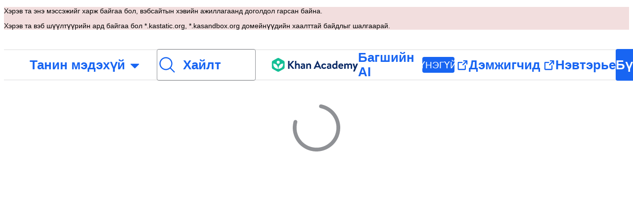

--- FILE ---
content_type: text/javascript
request_url: https://cdn.kastatic.org/khanacademy/65900.bd6ba92002f5c7a0.js
body_size: 14526
content:
"use strict";(self.webpackChunkkhanacademy=self.webpackChunkkhanacademy||[]).push([["65900"],{431034:function(e){e.exports=JSON.parse('{"5yIPLp":["Алдаа гарлаа!"],"30ETT4":["Хуудас олдсонгүй"],"DxWYIs":["Нүүр хуудас руу буцна уу."],"XSlm/0":["Хэрэв энэ асуудал дахин гарч, та ямар нэг зүйл болохгүй байгааг мэдэж байгаа бол <0>",["0"],"</0> үү. Бид алдааг хянах болно."],"CpcmBV":["Алдааг мэдээлье"],"UV0J8D":["Амхарик"],"8HV3WN":["Араб"],"zoLu4j":["Ассам хэл"],"/IkoRr":["Азербайжан хэл"],"KhEBDR":["Болгар хэл"],"6e+N4u":["Бенгал хэл"],"w9VTXG":["Чех"],"Fo2vDn":["Дани хэл"],"DDcvSo":["Герман хэл"],"CZXzs4":["Грек"],"lYGfRP":["Англи хэл"],"65A04M":["Испани хэл"],"JFI3iH":["Персон"],"DoPN1H":["Дари хэл"],"nLC6tu":["Франц хэл"],"RCpRdY":["Фульфулде хэл"],"sGpqyx":["Гужарати"],"3oTCgM":["Еврей"],"tGjibo":["Хинди"],"mkWad2":["Унгар хэл"],"AkeObK":["Армен хэл"],"BQukYF":["Индонез хэл"],"rJl8hp":["Исланд хэл"],"Lj7sBL":["Итали хэл"],"dFtidv":["Япон хэл"],"17Lyf3":["Гүрж"],"F/vx72":["Казах хэл"],"Fb6WVr":["Кхмер хэл"],"ffJEXe":["Каннада хэл"],"h6S9Yz":["Солонгос хэл"],"1v5xlu":["Киргиз"],"Ot2qtY":["Литва"],"/0YsGP":["Латви хэл"],"sBc/n8":["Монгол"],"vKSpmV":["Марати хэл"],"tF97tn":["Малай хэл"],"WRBPIL":["Бирм"],"P1x1Fb":["Норвегийн Бокмо"],"KIjvtr":["Голланд хэл"],"S8nPbQ":["ODIA хэл"],"u9RZ7+":["Пунжаби хэл"],"trnWaw":["Польш хэл"],"xmWhgF":["Пашто хэл"],"R7+D0/":["Португал (Бразил)"],"512Uma":["Португали хэл (Португал)"],"uJc01W":["Румын хэл"],"nji0/X":["Орос"],"T6KlzR":["Киньяруанда хэл"],"dZWZsK":["Америкийн дохионы хэл"],"paESr6":["Словак"],"LSdcWW":["Словени"],"bE1aWK":["Сомали хэл"],"pVxf7b":["Албани"],"9aBtdW":["Серб"],"UaISq3":["Швед хэл"],"Yz+oFV":["Свахили хэл"],"fb427h":["Тамилийн"],"2SnOmG":["Телугу"],"SUr44j":["Тайландын"],"Kz91g/":["Турк хэл"],"V9+2pH":["Украйн"],"tmwuH9":["Урду хэл"],"b1dG47":["Узбек"],"fROFIL":["Вьетнам хэл"],"89WBNx":["Хоса хэл"],"6imsQS":["Хятадын (Хялбаршуулсан)"],"DM4gBB":["Хятад (Уламжлалт)"],"+v7Dt7":["Зулу"],"bFN8L2":["Хан Академи"],"7WMgxm":["Күүки тохиргоо"],"95eO8i":["хөл хэсэг"],"uyJsf6":["Бидний тухай"],"qdyV/M":["Мэдээ"],"k4I7F8":["Нөлөөлөл"],"3uNIbB":["Манай хамт олон"],"PJzAMT":["Манай дадлагажигчид"],"CvSqQ9":["Агуулга хөгжүүлэлтийн баг"],"Jil/1G":["Бидний манлайлал"],"9E65Ob":["Дэмжигч байгууллагууд"],"9CgBjH":["Манай хандивлагчид"],"K9Kun2":["Манай санхүүгийн байдал"],"AranlS":["Khan Academy-д ажилд авахаар"],"V+D/YP":["Нээлттэй ажлын байр"],"4IGEAO":["Дадлагын газар"],"jfC/xh":["Харилцах хаяг"],"CRzGla":["Техникийн тусламж"],"2TKQsS":["Форум"],"ivZpKd":["Өөрийн түүхээ хуваалцана уу"],"skyYBR":["Хэвлэлийн мэдээ"],"Ks5GjD":["Манай аппликейшныг татаж аваарай."],"pLJXWn":["Хичээлүүд"],"+DEogc":["Хэлний сонголт"],"8QSwA8":["сайн дурынхан"],"UBFThq":["Дэлхийн түвшний боловсролыг хүссэн газраасаа, хүссэн үедээ, нээлттэйгээр насан туршдаа тасралтгүй суралцана."],"M7sk0o":["Хан Академи 501(c)(3) ашгийн бус байгууллага."],"+AYB0D":[["donateLink"]," эсвэл ",["volunteerLink"]," тай хамтарч ажиллаарай!"],"2jJHJV":["Сайтын бүтэц"],"Emv+V7":["Ашиглалтын нөхцөл"],"LcET2C":["Нууцлалын бодлого"],"lRwK0n":["Күүки мэдэгдэл"],"wZQPfd":["Хүртээмжийн мэдэгдэл"],"RdmuDi":["Манай фэйсбүүкээр зочилоорой"],"iofwjj":["Твиттэрт биднийг дагаарай"],"LP2oeZ":["Instagram дээр биднийг дагаарай"],"Ng063n":["Дэмжигчид"],"JNCzPW":["Улс орон"],"J/GZmc":["АНУ"],"7GbHlU":["Энэтхэг"],"J6PdvT":["Мексик"],"P7k2N+":["Бразил"],"vXIe7J":["Хэлээ сонгоно уу."],"3c+rtT":["App Store дээр татаж авах"],"4+X0DJ":["Google Play дээр татаж авах"],"Bz2rUd":["Курс, ур чадвар, видеонуудаа хайх"],"A1taO8":["Хайлт"],"wELyS0":["Үндсэн товъёог руу очих"],"sQia9P":["Нэвтэрье"],"e+RpCP":["Бүртгүүлэх"],"vcpc5o":["Цэсийг хаах"],"GSr0rF":["Цэсийг нээх"],"54A7TN":["цэс"],"poutdK":["хуудсын толгой"],"0m7I0y":["Уучлаарай! Би та үнэлгээн дээр ажиллаж байх үед ямар ч дэмжлэг үзүүлэхгүй (Сорил, Нэгж тест, Хичээлийн Сорил ба Чадавхи Сорил). Энэ бол таньд миний тусламжгүйгээр өөрийн мэдлэгээ харуулах боломж.\\n\\nЗүгээр л эхлүүлээд, хаасны дараа 5 минут хүлээгээрэй, эсвэл нээлттэй үнэлгээг дуусгаж, би таныг тогтмол ажлын үед нөхөн авах болно."],"gicxYl":["Уучлаарай, гэхдээ би энэ хуудаст хүрэх боломжгүй байна. Энэ бол таны чадварыг миний тусламжгүйгээр харуулах боломж. Та үүнийг хийж чадна!"],"I6uwWJ":["[өчигдөр]"],"9JNVLA":["[маргааш]"],"sTpCUV":["Таны багш, ",["teacherName"],", ",["time"]," хүртэл анхаарал төвлөрүүлэх горимыг асаасан тул одоо холбогдож чадахгүй байна. Таны багш нарын аль нэг нь анхаарал төвлөрүүлэх горимыг хүссэн үедээ төгсгөл хэлбэрт оруулж болно."],"4tqRSO":["Хэрэв та сонирхлоо унтраасан бол Khanmigo тохируулгад сонирхлыг асааж, энэ үйл ажиллагааг идэвхжүүлнэ үү [Khanmigo Settings](",["url"],")."],"gjn6gJ":["Khanmigo Дууны горим одоогоор боломжгүй байна"],"LYocXy":["Khanmigo Дууны горим унтарсан байна"],"JKxauc":["Khanmigo Дууны горимыг УНТРААХ"],"vBf+wr":["Khanmigo Дууны горимыг АСААХ"],"TVEatU":["Ярианы Хүлээн Зөвшөөрлийг Хөдөлмөрөө хориглов"],"dWNML2":["Ярианы хүлээн зөвшөөрөлтийг УНТРААХ"],"pKFHf1":["Ярианы Хүлээн Зөвшөөрлийг АСААХ"],"+lD/SN":[["seconds","plural",{"one":["Илгээгдээгүй. Дараагийн туршилт ","#",["s"]," секундад"],"other":["Илгээгдээгүй. Дараагийн туршилт ","#",["s"]," секундад"]}]],"bRvZvA":[["totalPageCount"],"-н ",["currentPage"]],"ntZb6F":["Таны дуртай хэл одоо ",["0"],"_ed. Та үүнийг Khanmigo сонголтоор хэзээд өөрчилж болно."],"N3o+Wo":[["languageLocalName"]," - анхдагч"],"kf83Ld":["Юу нь буруугаар эргэв?"],"OolvvN":["Ой!. Таны хэрэглэгчийн мэдээллийг олддоггүйн улмаас асуудал гарлаа."],"FgAxTj":["Гарах"],"lCF0wC":["Шинэчлэх"],"kU8xDj":["Багшийн AI"],"2POOFK":["Үнэгүй"],"Kzy2d8":["Илүү дэлгэрэнгүй мэдээлэл"],"sW5OjU":["шаардлагатай"],"LLAa/9":["Албан бус"],"y5p2bQ":["Та мэдсэн үү?"],"XnGvPC":["Хэн байх нь хамаагүй, Khan Academy дээр өөр нэг ур чадварыг эзэмшинэ гэдэг нь сургалтын ахицыг илтгэдэг."],"I4wbpi":["Суралцагчид Khan Academy дээр суралцаж ",["actualMinutes"]," тэрбум минут зарцуулсан. ",["approxMinutes"]," тэрбум минут ",["actualYears"]," жилтэй тэнцүү байна."],"dHTAm0":["Сурагчдын үйл ажиллагаа"],"MNUEEb":["Эцэг эхийн хэрэгслүүд"],"44n5bf":["Багшийн хэрэгслүүд"],"9h7zb4":["Администраторын хэрэгсэл"],"fWzAbm":["Миний баримтууд"],"mGNs+z":["Бичих багш"],"YzeZW2":["Бичих дасгалжуулагч (зөвхөн англи хэлээр)"],"mALQCE":["Уучлаарай. Алдаа зааж байна. Дахин орно уу."],"zglT3i":["Ангиллыг сонгоод түүний курсүүдийг харна уу"],"8tjQCz":["Танин мэдэхүй"],"p6NueD":["ШИНЭ"],"cV9Teo":["Цэсийг судлах"],"4q1KwJ":["Үндсэн цэс"],"lc8w5L":[["0"]," Дэд цэс"],"mQn6gx":["Хан Академийн тухай"],"qYpD+t":["Шинэ мэдээлэл байхгүй байна. Хичээлийн хэсэг рүү буцна уу!"],"iDNBZe":["Мэдэгдлүүд"],"U9EEUz":["Та шинэ мэдэгдэлтэй болсон байна"],"Ll6jbj":["Өөрийн оноог үргэлжлүүлэхийн тулд нэвтэрнэ үү"],"tJU0+a":["Khan Academy Ангийн хичээл"],"2XZ3pO":["Суралцагчийн нүүр"],"FyqC6I":["Багшийн хянах самбар"],"iAq5NJ":["Эцэг эхийн хянах самбар"],"n+cdSt":["Зохицуулагчийн хянах самбар"],"Tz0i8g":["Тохиргоо"],"c3XJ18":["Тусламж"],"rw3/co":["хэрэглэгчийн цэс"],"HMmg5J":["Хэрэв та вэб шүүлтүүрийн ард байгаа бол *.kastatic.org, *.kasandbox.org домейнүүдийн хаалттай байдлыг шалгаарай."],"VvXNI+":["Хэрэв та энэ мэссэжийг харж байгаа бол, вэбсайтын хэвийн ажиллагаанд доголдол гарсан байна."],"8OXcXf":["Khan Academy энэ хөтчийг дэмжихгүй байна."],"WmAVp8":["Та Хан Академийг хэрэглэхийн тулд өөр интернет хөтөч эсвэл шинэ хувилбарыг хэрэглэнэ үү."],"fcsdyP":["Дараах шинэчлэлтүүдийн нэгийг сонгож шинэ хувилбарыг татна уу."],"RxZ9Rz":["Уучлаарай, бид асуудал тулгарлаа. Та ",["refreshLink"]," хэрэгтэй байна. Хэрвээ энэ асуудал үргэлжлэвэд, ",["issueLink"],"."],"vx1ZqM":["бидэнд хэлээрэй"],"zSmxHz":["шинэчлэх"],"/smmSS":["Намайг заах"],"1okPHv":["Техникийн асуудлууд байж магадгүй тул намайг одоогоор ажиллахгүй байна. Дараа дахин оролдоорой."],"o2CMkd":["Багшийн чат руугаа буцах!\\n\\nТаны бүх чадвар дахин сэргэж, би хамгийн сайн Багшийн гарын авлага байх болно!"],"d046ny":["Энэ бол таны сурагчийн харагдац!\\n\\n**Би сурагчиддаа хэрхэн хариу өгөхөө танд харуулна**. Надаар эргэлд!"],"8w5L2z":["Энэ яриаг сэргээх явцад алдаа гарлаа. Дахин оролдохын тулд хуудсыг шинэчил эсвэл шинэ чат эхлүүл."],"vPF04k":["Шинэ чат эхлэх"],"nrFaq8":["Сайн байна. Би бол Канмиго - таны AI багшийн туслах. Би хиймэл оюун ухаан (AI) ашиглан таны сурагчдыг сургахад тань туслах болно. "],"9KpdYV":["Би одоо л шинэ содон байгаа, заримдаа алдаа гаргадаг юм байна. Хэрэв та намайг алдаа гаргахыг харвал их тэмдэгний дүрс дээр дарж сурахад минь туслахыг хүсэж байна. Жишээлбэл, буруу математрын хариулт өгсөн бол их тэмдэг дарна уу."],"2owsjT":["Миний аюулгүй хэрэглэгдэх зөвлөмж:\\n- Надад хандаж зөвлөгөө өгөлгүйгээр хувийн мэдээлэл бүү оруулна уу.\\n- Хэрэв та оюутнууд Khanmigo ашиглууладаг бол, чат дүрсээр бидний харилцааг хянаарай."],"xQ7e1K":["Өнөөдрөөс хамтран ажиллахад \\"Би ойлгож байна\\" дээр дарж орно уу."],"5ZRfjk":["Би ойлголоо"],"B+a5lu":["Сайн байна. Би бол ",["CHAT_BOT_NAME"]," - таны AI хөтөч. Би Хан Академийг хялбарчлахын тулд хиймэл оюун ухаан (AI) ашигладаг. Энэ нь миний хамгийн дуртай зүйл!"],"Z7obhq":["Би одоо л шинэ содон байгаа, заримдаа алдаа гаргадаг юм байна. Хэрэв та намайг алдаа гаргахыг харвал их тэмдэгний дүрс дээр дарж сурахад минь туслахыг хүсэж байна. Жишээлбэл, буруу математрын хариулт өгсөн бол их тэмдэг дарна уу."],"tGm0Ui":["Өнөөдрөөс хичээл эхэлж \\"Би ойлгож байна\\" дээр дарж ороорой."],"+ZEIt5":["Үүнийг үзэх зөвшөөрөл байхгүй байна"],"7p5kLi":["Хянах самбар"],"/+PQ0p":["Миний дуртай зүйлс"],"GdgCoi":["Төлөвлөгөө"],"hYgDIe":["Үүсгэх"],"aBVFl3":["Ялгах"],"XYLcNv":["Дэмжлэг"],"rjZpLn":["Суръя"],"g20SMS":["Бүх хэрэгсэл"],"nuwdKq":["Blooket Генератор"],"Nj+Ngg":["Үзэсгэлэнт олон хөрөнгөөр асуултууд боловсруул"],"CS/SbE":["Текстийн хэсэг"],"tMBxOA":["Оюутнуудын ойлгохын хялбарагдлыг нэмэгдүүлэхийн тулд нийлмэл текстийг зохистой хэсгүүдэд хуваах."],"vbmUWQ":["Ангийн холбоо баримт"],"W50dNO":["Ангийн үйл ажиллагааны талаар эцэг эхчүүдэд мэдээлэх сонирхолтой мэдээ бичих."],"EBVjqh":["Анги бүтээмжийн товч хадгалагдах "],"3gVo6T":["Таны сурагчдын гүйцэтгэл ба чиг хандлагыг хянах."],"STbjD9":["Үйлчилгээний нөхцөлийг хувиргах "],"Ga7ky/":["Даалгавар болон үйл ажиллагаанд хялбар, ойлгомжтой дагах заавар үүсгэнэ."],"qBRiWp":["Хэлэлцүүлгийн үгүүлэл"],"8/3TIn":["Багш нарт ангийн утга учиртай хэлэлцүүлгүүдийг өдөөх дайвар үгсийг боловсруулж гаргах."],"aCVoMU":["Гарах билет"],"3/zyuh":["Суралцагчдын ойлголтыг шалгахын тулд хурдан ангийн төгсгөлийн үнэлгээ үүсгэх."],"lurblM":["Тоглож буй ангийн хураангуй шүлэг"],"l9/Eie":["Онцгой ангийн мөчүүдийг бүтээлч, шүлгийн хураангуй болгон хувирга"],"L2iOam":["IEP Туслах"],"ATszcS":["Хувь хүнчилсэн боловсролын төлөвлөгөөг гаргахад хялбар болгох."],"raPyFk":["Тэмдэглэл: Энэ гарц нь төслийн хувилбар бөгөөд тухайн сурагчаар бүрэн хийгдсэн ИНН биш юм. Үүнийг таны мэргэжлийн санал, үнэлгээ, дүгнэлтийн дагуу цаашид сайжруулах шаардлагатай. Эцсийг нь олох ИНН нь сурагчын өвөрмөц хэрэгцээ, зохих сургууль эсвэл хуулийн хэрэгцээгээр тохируулан хийх ёстой."],"PABCoQ":["Мэдээллийн текст"],"+5oSbW":["Төрөл бүрийн сэдэвт мэдээллийн текст зохио"],"2eGv97":["Суралцах зорилтат зүйлүүд"],"fhWySS":["Тодорхой, хэмжигддэг сургалтын зорилгуудыг боловсруулах зааварчлах."],"yz86U+":["Хичээлийн Хөөх"],"dNLWvw":["Сурагчдыг уйлдуулхуйц хичээлийн эхлэлүүдийг төлөвлөнө үү."],"7VH3iq":["Хичээлийн төлөвлөгөө"],"jUgF81":["Танай хөтөлбөр ба сурагчдын хэрэгцээнд тохируулан бүтэцлэгдсэн, нарийн хиргэмж, хичээлийн төлөвлөгөө үүсгэ."],"T/DpUW":["Зөвлөмж бичиг"],"uR2rux":["Хувийн зөвлөмжийн захидлыг бүтээх."],"lOyyM+":["Түвшинд"],"QlT8fo":["Өгсөн текстийн төвөгшлийг тохируулах."],"3kaL7s":["Илүү хамааралтай болгох!"],"digxmc":["Хичээлийн агуулгыг сурагчдын амьдрал, сонирхолтой холбож, оролцоо нэмэгдүүлэх."],"FPglUm":["Олон сонголттой шалгалт"],"/M65nx":["Олон сэдвээр олон сонголтот асуултуудыг үүсгэх."],"+g7tug":["Асуулт зохиогч"],"/WQtks":["Өөрчилсөн агуулгад тохирсон асуултуудыг үүсгэх."],"uyfMbO":["Бодит ертөнцтэй харьцуулах үүсгэгч"],"UkRw+r":["Хичээлийн сэдвүүдийг бодит жишээ болон хэрэглээтэй холбох."],"5wpHZE":["Даалгавар санал болгох"],"8FGeto":["Танай сурагчид дараа юу хийвэл зохих талаар зөвлөмж авна."],"BMaOsq":["Миний мэдлэгийг сэргээнэ үү"],"4sNijO":["Төрөл бүрийн сэдвүүдийн агуулгыг сэргээх."],"Av4Quo":["Тайлангийн картын тайлбар"],"eywkhV":["Хувийн, бүтээлч тайлан картын сэтгэгдлийг үүсгэ."],"SUMESK":["Байрлалын үүсгүүр"],"tyElK2":["Тайлбарласан сургалтын материалын хүлээлтийг тогтоох ба үнэлгээг хялбаршуулсан нарийвчилсан үнэлгээний үнэлгээ үүсгэх."],"Zwepwv":["Ухаалаг зорилгын бичээч"],"4Elzs6":["Тодорхой, хэмжээлшгүй, хүртээмжтэй, хангалттай, хугацаатай зорилго бий болгох."],"mG3XdJ":["Сурагчдын Чат Түүхийг Хураангуйлах"],"loyiva":["Оюутнуудын Khanmigo чатуудын хураангуйнаас ойлголт авч байна."],"7tCbFU":["Текст шинэчлэгч"],"Kjd5mW":["Таны зааж сургах шаардлагад нийцүүлэн текстийг тохируулна уу."],"8y87Qt":["GPT-тэй чатлах"],"v6tFeC":["GPT-4o мини загвартай харилцах."],"sRuvak":["Хүүхдийнхээ үзүүлэлт болон чиг хандлагыг тоймлох"],"2B2uRU":["Хүүхдүүд дараагийн ямар ажлуудыг хийвэл тохиромжтой талаар зөвлөмж авна."],"wsNMma":["Хүүхдийн чатын түүхийг тоймлох"],"hgUMw3":["Хайлтын үр дүнгээс хүүхдийн Khanmigo чатын тоймыг хялбарчилж оролцуулаарай."],"rlC+mB":["Сургалтын хураангуй"],"xjd6X0":["Нэг эсвэл олон сургуулиудад сурагчдын тооцооллын явцыг товчоор харах."],"wwCRjg":["Сургуулийн мэдээний хуудас"],"l2Uboz":["Сургуулийн үйл ажиллагааны талаар багш нарыг мэдээлтэй байлгахын тулд сонирхолтой мэдээ гаргана уу."],"RgmNpB":["Асуултуудыг үүсгэж байна..."],"bfgr/e":["Асуулт"],"x5qQ1g":["Хариулт ",["letter"]],"NOdFZR":["Үүсгэж байна..."],"b3G8+O":["Энэ нь хэдэн минутын хугацаанд үргэлжлэх болно."],"iSht+l":["Энэ талбар хоосон байж болохгүй."],"Oi/9VQ":["Энэ талбар HTML таг агуулж болохгүй."],"nJyysv":["Давхардсан хариултууд зөвшөөрөгдөхгүй."],"cvWIZI":["Асуултыг хаях"],"OzPckO":["Асуултыг хадгалах"],"STxlMY":["Асуултын багцын гарчиг"],"n5rGs6":["Асуултын багцын тайлбар"],"enzGAL":["Асуулт"],"6foA8n":["Та итгэлтэй байна уу?"],"zLZGr1":["Та энэ асуултыг устгахад итгэлтэй юу?"],"dEgA5A":["Болих"],"IatsLx":["Асуултыг устгах"],"xLGAhW":["Khanmigo-ийн колодоос асуулт нэмэх"],"SHsjTW":[["num","plural",{"one":[["used"]," / ","#"," Тэмдэг"],"other":[["used"]," / ","#"," Тэмдгүүд"]}]],"YyEvbd":["математикийн keypад хаах"],"39XxYd":["математикийн keypad нээх"],"UvvCgn":["Математикийн оруулах хайрцаг"],"mmv7Cy":["Онцолсон зүйлийг устгах"],"jJXcKe":["Тем суугч нэмэх"],"bmBH4p":["Зөвлөмж #",["pos"]],"wyOokZ":["Алдаа нь: ",["error"]],"P6KUyP":["Таны хариулт ойрхон боловч пи-д үнэлэх магадлалтай. Хариултаа опофийн биетээр өгнө үү, тайлбарлагдсан хэмжээ."],"3Bkx/M":["Энэ асуултад хариулах зүйл бас л байсаар байна."],"Ctob3N":["Бид таны хариултыг ойлгосонгүй. Та бичвэртээ илүүдэл үсэг тэмдэг байгаа эсэхийг шалгана уу."],"dPoQy+":["Хариулт чинь ерөнхийдөө зөв боловч хялбарчлах шаардлагатай байна."],"Vg6lSH":["Хариулт чинь ерөнхийдөө зөв боловч, төгсгөлд нь <code>\\\\%</code> дутуу байна."],"5FfeVU":["Би компьютер. Амралтын тэмдэг (*) ашиглах үед л үржүүлэхийг ойлгоно."],"sayGrO":["Таны хариулт хоосон байна."],"+7XVX0":["Шуудангийн хариугаа товчилно уу."],"qnjH1N":["Таны хариулт нь буруу хэлбэртэй хувьсагчийг ашигласан байна."],"we8KJd":["Таны хариултад буруу хувьсагч орсон байна."],"FegogK":["Мөр бүрээс заавал нэгийг сонгоно уу."],"GLBKO/":["Буцаж сонголтын их буруулагдсан байна."],"id9kPp":["Уучлаарай, Үүнийг ойлгохгүй байна!"],"tlW4v9":["Зөвлөмж"],"uxfcrd":["Өөр зөвлөгөө авах"],"y4e1p9":["Уучлаарай, энэ асуултын хэсгийг дахин ашиглах боломжгүй. \uD83D\uDE05 Санаа зоволтгүй, энэ хэсэгт тань оноо өгөхгүй. Үргэлжлүүлээд бай!"],"tCvvdq":["Үргэлжлүүлээд бай"],"KDw4GX":["Дахин оролдоно уу"],"9td1Wl":["Шалгах"],"NLBmwk":["Зөв!"],"jdU2p1":["Дараагийн асуулт"],"P+4OPT":[["title"]," руу шилжих"],"Hp1l6f":["Oдоогийн"],"t2rBZB":["Зөв"],"uUvmBo":["Зөв (сонгосон)"],"Sewdux":["Буруу"],"XQfc1o":["Буруу (сонгосон)"],"BRvU04":["Тайлбарыг нуух "],"vzH+7Z":["Тайлбар"],"OV/JbF":["Таны хариултыг үнэлж чадаагүй байна."],"L3EhRH":["Та ямар нэгэн зүйл хоосон орхисон бололтой эсвэл "],"QpzKWV":["буруу хариулт оруулсан байна."],"keIXpv":["бүхэл тоо $6$ гм"],"NdGXcB":["*үл хураагдах зөв* бутархайн жишээ $3/5$"],"YnXyFQ":["*үл хураагдах засагдах* бутархайн жишээ $7/4$"],"R75vPI":["холимог тоо, жишээ нь $1\\\\ 3/4$"],"TJyohW":["хувь $12.34\\\\%$ гм"],"Sf4AJx":["баримтжуулалт: пиэс $12\\\\pu$ ба $2/3\\\\pi$."],"qVQETK":["**Хариулт дараах хэлбэртэй байх ёстой** "],"aMc5QP":["Таны хариулт:"],"fv0fwo":["Оноог нэмэхийн тулд дарна уу"],"mDA7px":["Зурагт байгаа цэг бүрийг товшож, холбогдох бүх хариултыг сонгоно уу."],"VSIVf5":["Тайлбар дээрх цэг бүр дээр дараад хариултыг сонгоорой."],"KgkL6U":["Зураг дээрх тус бүрийн цэг дээр дарж бүх хамааралтай хариултыг сонгоно уу."],"gHukFm":["Зураг дээрх цэгийг товшиж хариулт сонгоно уу."],"RD5mEd":["Сонголтууд:"],"+PGpFX":[["num","plural",{"one":["#"," хариулт"],"other":["#"," хариултууд"]}]],"tgSGI1":["Хариултын сонголтуудыг нуух"],"DkK8wU":[["num","plural",{"one":["Хөдөлгөөн: ","#"],"other":["Хөдөлгөөн: ","#"]}]],"8iQicA":["Та хүснэгтийн бүх нүдийг бөглөнө үү."],"jNGzub":["Молекулын бүтэц зур. SMILES тэмдэглэгээ: ",["content"]],"kB43jn":["Чиглэлээ өөрчил"],"lJn4ux":["Дугуйг нээ"],"7p2s46":["Дугуйг нөх"],"KlKiWk":["Хуваалтын тоо:"],"4Er+WD":["Хуваалтын тоо ",["divRangeString"]," хязгаарт багтаж байгаа эсэхийг нягтална уу."],"yqIcUX":["мөр ",["lineRange"]],"o5nRMM":["мөр ",["lineNumber"]],"7s0l40":["Энэ тэмдэг нь ",["questionSymbol"]," тухайн асуулт нь ",["questionNumber"]," өгөгдсөн эхийн энэ хэсэгт хамааралтайг харуулж байна."],"JT+otx":["Энэхүү тэмдэг нь ",["sentenceSymbol"]," энэ өгүүлбэр нь асуултад дурдагдсан байсан болохыг харуулж байна."],"bEBWJ5":["Шугам"],"zdXFxN":["Унших хэсгийн эхлэл."],"kZwnd0":["Унших хэсгийн зүүлтийн эхлэл."],"CpfhFc":["Унших хэсгийн төгсгөл."],"lWJfnk":["[Асуултын тэмдэглэгээ ",["number"],"]"],"DAJnrL":["[Дугуй тэмдэглэгээ ",["number"],"]"],"QNk2ob":["[Өгүүлбэр ",["number"],"]"],"OiWWrh":["Гар бариулуудыг ашиглан график үүсгээрэй"],"FtNmL+":["Оноог нэмэхийн тулд товчлуурыг дарах"],"ocUvR+":["Худал"],"c+xCSz":["Үнэн"],"1UzENP":["Үгүй"],"l75CjT":["Тийм"],"TOrfXA":["Харагдахгүй байгаа хариултуудаасаа зөв хариултыг сонгоно уу."],"4qU+5W":["Бусад хариултуудыг сонгосон үед \'Дээрхийн аль нь ч биш\' сонгох боломжгүй."],"uNJyL5":["Дээрхийн аль нь ч биш"],"ZMrarH":[["numCorrect"]," хариултыг сонгоно уу:"],"gWOExU":["Бүх зөв хариултуудыг сонгоорой:"],"RB2plc":["Нэг хариулт сонго:"],"dhUvvc":["(Сонголт ",["letter"],", Хянасан, Зөв)"],"rxOP8c":["(Сонголт ",["letter"],", Зөв)"],"97ABOL":["(Сонголт ",["letter"],", Хянасан, Буруу)"],"r0fz3q":["(Сонголт ",["letter"],", Буруу)"],"om7R2V":["(Сонголт ",["letter"],", Хянасан)"],"gx/+Sg":["(Сонголт ",["letter"],")"],"MIwvh6":["сонгогдоогүй"],"ztj5cZ":[["num","plural",{"one":["#"," сонголт сонгогдсон"],"other":["#"," сонголтууд сонгогдсон"]}]],"X4SpWq":["Буцаан авах"],"pU0klC":["Сонголт ",["letter"]," -н цэсийг нээх"],"3kD9EP":["Хариултуудыг гүйлгэнэ үү"],"N1pB5g":["Агуулгын эхийг үзэхээр гүйлгэнэ үү"],"nYgFBk":["Агуулгын төгсгөлийг үзэхээр гүйлгэнэ үү"],"fzazy4":["Хариу хөдөлгөөн баруун руу зааж байгаа сум."],"0W+6G5":["Би энэ сэдвүүдийг ойлгоогүй."],"HiYbTA":["Нарийвчлалаа шалгаж үзнэ үү."],"fdJpUH":["Энэ хариултын тоон утга буруу байна."],"iuaqjl":["Нэгжээ шалгаж үзнэ үү."],"/FXKlc":["Би үүнийг ойлгохгүй байна"],"Z3FXyt":["Уншиж байна ..."],"AKljty":["Видео транскриптийг үзэх"],"Wy3vms":["Khan Academy видео хүрээ"],"h5X1Va":["математикийн гар"],"SdDkl5":["Төрөлтийн шээвэртэй дараа жүст хариуллын талбарт харгалзуулж хулгана/гар ашиглана уу."],"B85lYU":["тэнгэнт"],"w4dnQV":["Уучлаарай, энэхүү симуляц ачааллахгүй байна."],"Fx/ekI":["Уучлаарай, энэ симуляция таны хэл дээр боломжгүй байна."],"sLtxk1":["Хариулт сонгох"],"vgPh2K":["Тулгуур цэг нэмэх"],"IDPte7":["Тулгуур цэг устгах"],"R+9X05":["Графикт эхлэхэд Shift + Enter товшиж сонгоорой"],"OGGVXp":["Интерактив элементүүд: ",["elements"]],"3bsZe/":["Интерактив элемент байхгүй"],"fQcvQA":["Хэлбэрийг хаа"],"ckQ88l":["Хэлбэрийг дахин нээх"],"FP1nij":["Таб товчны тулгуурт нь график хэлбэрийн интерактив элементийн дундуур явахын тулд ашиглана уу. Хэрэглэгчийн анхаарлыг татсан интерактив элемент байх үед байгууламжийг зөөхөд Control + Shift + Сум ашиглана уу."],"U6Jyjm":["Шишт + Enter товчлуурын холбоосыг интерактив графиктай харьцах боломжтой болгоно. График дахь интерактив элементүүдийн дундуур явж, графикийн үйл ажиллагааны цэс рүү нэвтрэхийн тулд Tab товчийг ашиглана уу. Анхаарлын төвд байгаа үед интерактив элементийг хөдлөхийн тулд Control + Shift + Сум ашиглана уу эсвэл графикаас устгахын тулд Delete товчийг ашиглана уу. График доторх элементүүдийг нэмэх эсвэл тохируулахын тулд үйл ажиллагааны цэс дээрх товчнуудыг ашиглана уу."],"kgDQJI":[["num"]," дахь цэг нь ",["x"]," хосолсон ",["y"]," дээр байна."],"nLrxxb":["Координат хавтгайд нэг дугуй."],"PSexDz":["Дугуй. Төвийн цэг нь ",["centerX"]," хосолсон ",["centerY"],"."],"cbbQfV":["Баруун хийдийн эцсийн цэг нь ",["radiusPointX"]," хосолсон ",["radiusPointY"],"."],"RZP1Qy":["Зүүн радиусын төгсгөл цэг нь ",["radiusPointX"]," таслал ",["radiusPointY"],"."],"yO4jfs":["Тойргийн радиус ",["radius"],"."],"huuq8Z":["Дугуй дээрх цэгүүд ",["point1X"]," хосолсон ",["point1Y"],", ",["point2X"]," хосолсон ",["point2Y"],", ",["point3X"]," хосолсон ",["point3Y"],", ",["point4X"]," хосолсон ",["point4Y"],"."],"DVU4ua":["Координат хавтгайд нэг шугам."],"U3uJCq":["Шугам нь хоёр цэгтэй, 1-р цэг нь ",["point1X"]," хосолсон ",["point1Y"]," бөгөөд 2-р цэг нь ",["point2X"]," хосолсон ",["point2Y"],"."],"GaMeME":["Түүний налуу өснө"],"kRnJn7":["Түүний налуу зүүнээс баруун тийш буурч хэвээр байна."],"9Atq97":["Түүний налуу 0 байна."],"zgvSjF":["Түүний налуу үл тодорхой."],"KXI9IS":["Шугам нь X тэнхлэг дээр ",["xIntercept"]," таслал 0 байрыг зөрөгч байна."],"VyLaqb":["Шугам нь Y тэнхлэгт 0 хосолсон ",["yIntercept"]," хооронд алхмаасалах байна."],"hu7r4T":["Шугам нь X тэнхлэгийг ",["xIntercept"]," хосолсон 0дальцдаг бөгөөд Y тэнхлэгийг 0 хосолсон ",["yIntercept"],"дальцдаг."],"Am0Et1":["Шугамын график дээрх гаралтын цэг нь X ба Y тэнхлэгийг давах болно."],"6y6CWm":[["point1X"]," таслал ",["point1Y"],", ",["point2X"]," таслал ",["point2Y"]," цэгүүдээр дамжина шугам."],"E1z9u1":["Цэг 3, эхлэл талд ",["x"]," таслал ",["y"],"."],"qewiPg":["2-р цэг, төгсгөлийн талд ",["x"]," хосолсон ",["y"],"."],"YwCW2k":["Цэгийн тоо 1, дагсын цэг ",["x"]," хосолсон ",["y"],". Өнцөг ",["angleMeasure"]," градус."],"Np8I/a":["Координат хавтгайд нэг өнцөг."],"zmaaZY":["Өнцөг хэмжих: ",["angleMeasure"]," градус бөгөөд дагсын цэг ",["vertexX"]," хосолсон ",["vertexY"],", эхлэн талын цэг ",["startingSideX"]," хосолсон ",["startingSideY"],", дуустал талын цэг ",["endingSideX"]," хосолсон ",["endingSideY"]," байна."],"E5CRTj":["3 цэгээр үүссэн өнцөг. Дагалдах цэг нь ",["vertexX"]," хосолсон ",["vertexY"],". Эхлэн талын цэг нь ",["startingSideX"]," хосолсон ",["startingSideY"],". Дуустал талын цэг нь ",["endingSideX"]," хосолсон ",["endingSideY"],"."],"BjaBKq":["Координатын хавтгай дээрх шугамын сегмент."],"QhEJ0f":["Координатын хавтгай дээр ",["countOfSegments"]," шугамын сегмент байна."],"91Oc+r":["Сегмент ",["indexOfSegment"],": Төгсгөл цэг 1 ",["point1X"]," таслал ",["point1Y"],". Төгсгөл цэг 2 ",["point2X"]," таслал ",["point2Y"],"."],"pyGqxT":["Төгсгөлийн цэг 1 нь ",["point1X"]," хосолсон ",["point1Y"],". Төгсгөлийн цэг 2 нь ",["point2X"]," хосолсон ",["point2Y"],"."],"AQT1H9":["Сегментийн урт ",["length"]," нэгж."],"Fkzr5o":["Эцсийн цэг ",["endpointNumber"]," нь ",["x"]," хосолсон ",["y"],"."],"x9SC8p":["Төгсгөл цэг ",["endpointNumber"],", сегмент ",["indexOfSegment"]," дээр байрлах ",["x"]," таслал ",["y"],"."],"k6JF5o":["Сегмент ",["point1X"]," хосолсон ",["point1Y"],"-аас ",["point2X"]," хосолсон ",["point2Y"]," -д байна."],"gRBJGO":["Координат хавтгай дээрх хоёр шугам."],"+okpTs":["{",["lineNumber"],"}-р шугамд хоёр цэг байгаа бөгөөд 1 дэх цэг нь ",["point1X"]," таслал ",["point1Y"],", 2 дахь цэг нь ",["point2X"]," таслал ",["point2Y"],"-д байна."],"nM+54+":[["pointSequence"],"-р цэг нь ",["lineNumber"],"-р шугам дээрх ",["x"]," таслал ",["y"],"-д байна."],"A7AbU6":["Шугам ",["lineNumber"]," нь ",["point1X"]," хосолсон ",["point1Y"]," цэгийг дамжин өнгөрч, ",["point2X"]," хосолсон ",["point2Y"]," цэгийг дамжин өнгөрнө."],"VtD2bp":["1-р шугам болон 2-р шугам нь ",["x"]," таслал ",["y"]," цэг дээр зөрөх."],"FTSxWa":["1-р шугам болон 2-р шугам параллель."],"xDNQkv":["Координат хавтгайд нэг туяа."],"2TG++h":["Төгсгөл цэг нь ",["point1X"]," таслал ",["point1Y"],", цацраг нь ",["point2X"]," таслал ",["point2Y"]," цэгээр дамжина."],"35QpO1":["Гэрэл хосолсон ",["point1X"]," хосолсон ",["point1Y"]," -н төвөөс ",["point2X"]," хосолсон ",["point2Y"]," -рээр дамжин өнгөрнө."],"mEQFIX":["Төгсгөл нь ",["x"]," таслал ",["y"],"."],"vbQzjP":[["x"]," таслал ",["y"]," д байх огтлолын цэгээр дамжина."],"XFmi6w":["Энэ бол 4-өөр стратегийн парабол."],"5fsEZM":["Параболын нээлт дээшээ."],"ESPpdD":["Парабола нь доошоо нээгдэнэ."],"ZuZO3K":["Оргил нь гаралтай тэнхлэгт байрладаг."],"Ps07tP":["Оргил нь X тэнхлэг дээр байна."],"5Pbm3U":["Оргил нь Y тэнхлэг дээр байна."],"OmaTvY":["Оргил нь ",["quadrant"]," дөрвөлжинт байна."],"uHHR7p":["X-зөвлөлцөлийн цэгүүд нь ",["intercept1"]," хосолсон 0 болон ",["intercept2"]," хосолсон 0 дээр байна."],"eHnR4L":["X-аргалдагханцын төсөл ",["intercept"],"."],"vihHPe":["Y-аргалдагханцын төсөл ",["intercept"],"."],"emZ+Ap":["Хэрэглэх цэг нь ",["pointNumber"]," хосолсон параболын төвд байна."],"6RzeoV":["Хэрэглэх цэг ",["pointNumber"]," нь параболын илд ",["x"]," хосолсон ",["y"]," байна."],"qA0Gpd":["Урьдчилсан координат хавтгайн ",["x"]," болон ",["y"]," дээр байху202fhэгээр ",["quadrant"]," улсын хавтгайн нэрийг параболын ",["pointNumber"]," дээр."],"3i/6hR":["Парабола эдгээр цэгүүд дээр: ",["point1X"]," хосолсон ",["point1Y"],", ",["point2X"]," хосолсон ",["point2Y"],", ",["point3X"]," хосолсон ",["point3Y"],"."],"Vl4iyQ":["Көп."],"eUh+Ca":["Координат хавтгайд никсагес"],"1ox2a4":["Цэгийн тоо: ",["num"],"."],"ktZWtR":["Цэгийн тоо: 1."],"sxDuRW":["Ай ээдэг болонгох байж магадгүй."],"g1ikXT":["1 цэгтэй көп."],"GcJFyV":["Өнцөг нь ойролцоогоор ",["angle"]," градус."],"Bdu3IJ":["Өнцөг = ",["angle"]," градуса."],"sXlAag":["Урт нь ",["length"]," нэгжтэй шугамын сегмент ",["pointNum"]," цэгээр холбогдоно."],"6bHCpd":["Нэг шугам, урт нь ойролцоогоор ",["length"]," нэгж бөгөөд ",["pointNum"]," цэгтэй холбогдоно."],"t7ffMh":["Хоосон координат хавтгай."],"rijcUu":["Координатын хавтгай дээрх синусойд функц."],"8P4KJ0":["Дунд үеийн зэргэлдээ элемент. ",["x"]," хавар, ",["y"],"."],"twQYjK":["Хамгийн их цэг нь ",["x"]," хавар, ",["y"],"."],"2LQnLb":["Хамгийн бага цэг нь ",["x"]," хосолсон ",["y"],"."],"VwQ/Bj":["Өгөгдсөн цэгт шугам ашиглах: ",["x"]," хосолсон ",["y"],"."],"JLCced":["Координиот дахь долгионтолгойд ",["minValue"]," хамгийн бага утгатай ба ",["maxValue"]," хамгийн их утгатай. Долгион ",["cycleStart"],"-аас ",["cycleEnd"],"-д хүртэл бүрэн мөчлөгийг бүрэн гүйцэтгэнэ."],"ROxkZQ":["Төв шугамтай огтолсон цэг нь ",["point1X"]," таслал ",["point1Y"],", экстремум цэг нь ",["point2X"]," таслал ",["point2Y"]," байрлах синусойдыг дүрслэх."],"bAzpn7":["Зураг судлах"],"BL0nv+":["Зураг болон тайлбарыг судлах"],"Nu4oKW":["Тайлбар"],"uM04un":["Зураг томруулах."],"4MekIy":["Томруулахыг дахин тохируулах."],"6Sr8aP":["Нэг буюу хоёр хуруугаараа тогшиж гар нээх"],"GM/Lgk":["өмнөх ",["obj"]],"bpR2k4":[["obj"],"-ийн дараа"],"IFoxod":["эхлэл ",["obj"]],"15ASZJ":[["obj"],"-н төгсгөл"],"wKNXrH":["Гол шугам"],"6DPjZO":["Дээд дэд тэгшитгэл"],"Wz03aF":[["obj"]," сонгосон"],"bSD4iT":["хариулт байхгүй"],"9S4K+X":["сонгогдоогүй зүйл алга"],"Hio464":["баруун талд юу ч байхгүй"],"cC6FFi":["зүүн талд юу ч байхгүй"],"9Ofk3z":["блок хоосон байна"],"1/ZMr+":["Дээр юу ч алга"],"rraxl8":["Нэмнэ"],"6Jju7x":["Хасах"],"bq+BHg":["Сөрөг"],"ImjQxJ":["Үржүүл"],"i2n70Z":["Хуваа"],"fifgJa":["Аравтын бутархай"],"PM/iGg":["Хувь"],"mJNrXa":["Үржүүл"],"ARmlms":["Тэнцүүгийн тэмдэг"],"rqxxWT":["Тэнцүү биш тэмдэг"],"gSOAwP":["Ихийн тэмдэг"],"VsnSOC":["Бага тэмдэг"],"Tbu1k2":["Их эсвэл тэнцүүгийн тэмдэг"],"RrwJjN":["Бага эсвэл тэнцүүгийн тэмдэг"],"6WL7XQ":["Хүртвэрт одоогийн илэрхийллийг агуулсан бутархай"],"/hDZL5":["Энэхүү илэрхийлэлээс бусад бутархай"],"ueuu8m":["Захиалгат зэрэг"],"4pd4Pk":["Квадрат"],"yVFW0U":["Куб"],"C0MmqX":["Квадрат язгуур"],"16re4f":["Куб язгуур"],"PtMkua":["Захиалгат язгууртай радикал"],"rCUg1X":["Зүүн хаалт"],"VXSeRt":["Баруун хаалтын тэмдэг"],"f1vh+J":["Натурал логарифм"],"6lpSC8":["10-ын суурьтай логарифм"],"mcyVR4":["Өөрт тохируулсан үндэслэлтэй логарифм"],"BZuUZK":["Синус"],"Xhac7d":["Косинус"],"wWhYGn":["Шүргэгч"],"yjijH6":["тэнгэнт"],"TVORUW":["Тета"],"vdjzRn":["Сумыг дээш харуулах"],"hLp4J6":["Баруун сумаар"],"yWXI3x":["Доош сум"],"oxoq/h":["Зүүн сум"],"ktWv0P":["Хаалтаас баруун гарч шилжих"],"Cfutx8":["Зэрэг дээр баруун тийш чиглүүл"],"RLUUTR":["Баазын баруун талын чиглэл"],"FCMJOF":["Бутархайн хүртвэр рүү баруун руу шилжүүлэх"],"twuKoh":["Нэрлуур бүрээс уншдар хийгээд нэрломруу шилжих"],"DRBR2Q":["Бутархайн хуваагчаас баруун тийш явах"],"cnGeoo":["Устгах"],"V2BVo8":["Гарах"],"MOgPuS":["Хичээлийн сорил"],"gzFv/c":["Түвшин тогтоох сорил"],"tkDYSE":[["hours","plural",{"one":["#"," цаг"],"other":["#"," цаг"]}]],"Pfatg8":[["minutes","plural",{"one":["#"," минут"],"other":["#"," минут"]}]],"iL/HBr":[["seconds","plural",{"one":["#"," секунд"],"other":["#"," секунд"]}]],"A7Ty43":[["hours"]," ба ",["minutes"]],"nnb8EM":[["minutes"]," ба ",["seconds"]],"Z8qKD7":[["numberOfQuestions","plural",{"one":["#"," асуулт"],"other":["#"," асуулт"]}]],"pweQhI":["Дасгал: ",["title"]],"m737JL":[["count","plural",{"one":[["title"],": ","#"," асуулт"],"other":[["title"],": ","#"," асуултууд"]}]],"LxT/yl":["Нэгж тест"],"4obbuE":["Курс: ",["courseName"]],"f6e0Ry":["Нийтлэл"],"iZWlw6":["Даалгавар"],"50/FGa":["Дасгал"],"jijeT/":["Харилцаа холбоотой"],"e0NrBM":["Төсөл"],"rcXik1":["Тест"],"dIZ/63":["Ярианы тайлбар"],"vSJd18":["Видео хичээл"],"Qh4LTk":["AI Хөтөчийн үйл ажиллагаа"],"IwICMB":["Танил"],"aWz9oe":["Чадварлаг"],"cLN10o":["Эзэмшсэн"],"kXdiam":["Туршиж үзсэн"],"mu1gVr":["Эхлээгүй"],"whAdCm":["Танил • ",["percentage"],"%"],"Pplo46":["Чадварлаг • ",["percentage"],"%"],"JUfC0q":["Эзэмшилт • ",["percentage"],"%"],"FihlFF":["Туршиж үзсэн • ",["percentage"],"%"],"Vsep/e":["Хичээлийн сорил: ",["percentage"],"%"],"QEiQbx":["Сорил ",["quizIndex"],": ",["percentage"],"%"],"GCMaO8":["Нэгж тест: ",["percentage"],"%"],"E8w8kf":["Сорил ",["quizNumber"]],"Uxurtc":["Нэгж ",["unitIndex"]],"+rS0Df":["Нэгж ",["unitIndex"],": ",["unitTitle"]],"F0QZQY":[["0"]," нэгжүүд"],"XntLt/":[["0"]," чадварууд"],"olfbVq":["Хичээл ",["lessonNumber"],": ",["title"]],"hSsySs":[["0"]," хүртэл"],"sH4/8S":["Дараа нь: Хичээл ",["lessonNumber"]],"FVo453":["Дараа нь: Нэгж ",["unitNumber"]],"pWYkXW":["Дараагийнх нь: Сорил ",["quizNumber"]],"ZAQ3tn":["Та MAP үзүүрлэх хурдасгуурын ажил дээр байна. ",["translatedTitle"],"."],"yhmwtv":["Та MAP үзүүрлэх хурдасгуурын ажил дээр байна. ",["0"],": ",["translatedTitle"],"."],"bEwqee":["[Алдааны код: ",["code"],"]"],"q8Du+T":["Хичээлийн эзэмшил: ",["masteryPercent"],"%"],"c/LymQ":["Нэгж эзэмшилт: ",["masteryPercent"],"%"],"IsrRmz":["Нэгж эзэмшлийн оноо: ",["0"]," / ",["1"]],"IO4khi":["Хичээлийн эзэмшилтийн оноо: ",["0"]," / ",["1"]],"Q4HzYY":[["0"]," боломжит эзэмшилтийн оноо"]}')}}]);